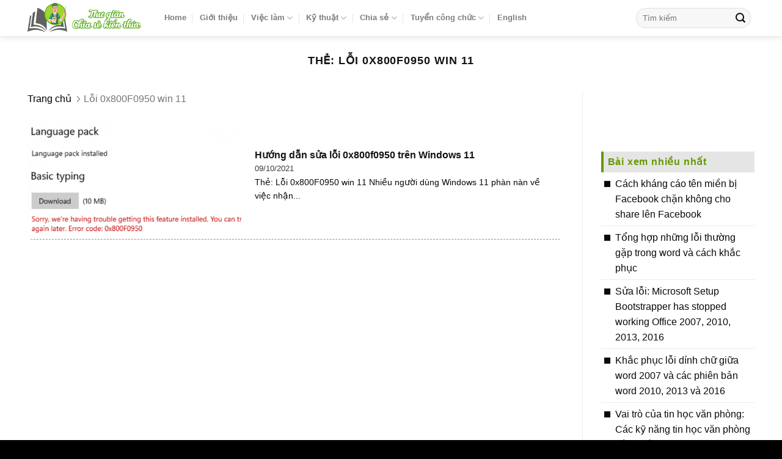

--- FILE ---
content_type: text/html; charset=UTF-8
request_url: https://ngolongnd.net/tag/loi-0x800f0950-win-11
body_size: 19075
content:
<!DOCTYPE html>
<!--[if IE 9 ]><html lang="en-US" prefix="og: https://ogp.me/ns#" class="ie9 loading-site no-js bg-fill"> <![endif]-->
<!--[if IE 8 ]><html lang="en-US" prefix="og: https://ogp.me/ns#" class="ie8 loading-site no-js bg-fill"> <![endif]-->
<!--[if (gte IE 9)|!(IE)]><!--><html lang="en-US" prefix="og: https://ogp.me/ns#" class="loading-site no-js bg-fill"> <!--<![endif]--><head><script data-no-optimize="1">var litespeed_docref=sessionStorage.getItem("litespeed_docref");litespeed_docref&&(Object.defineProperty(document,"referrer",{get:function(){return litespeed_docref}}),sessionStorage.removeItem("litespeed_docref"));</script> <meta charset="UTF-8" /><meta name="viewport" content="width=device-width, initial-scale=1.0"/><link rel="profile" href="http://gmpg.org/xfn/11" /><link rel="pingback" href="https://ngolongnd.net/xmlrpc.php" /> <script type="litespeed/javascript">(function(html){html.className=html.className.replace(/\bno-js\b/,'js')})(document.documentElement)</script> <meta name="viewport" content="width=device-width, initial-scale=1, maximum-scale=1" /><title>Lưu trữ Lỗi 0x800F0950 win 11 - Ngolongnd.net</title><meta name="robots" content="index, follow, max-snippet:-1, max-video-preview:-1, max-image-preview:large"/><link rel="canonical" href="https://ngolongnd.net/tag/loi-0x800f0950-win-11" /><meta property="og:locale" content="en_US" /><meta property="og:type" content="article" /><meta property="og:title" content="Lưu trữ Lỗi 0x800F0950 win 11 - Ngolongnd.net" /><meta property="og:url" content="https://ngolongnd.net/tag/loi-0x800f0950-win-11" /><meta property="og:image" content="https://ngolongnd.net/wp-content/uploads/2019/06/ngolongnd_Cover-ngolongnd.jpg" /><meta property="og:image:secure_url" content="https://ngolongnd.net/wp-content/uploads/2019/06/ngolongnd_Cover-ngolongnd.jpg" /><meta property="og:image:width" content="1200" /><meta property="og:image:height" content="624" /><meta property="og:image:type" content="image/jpeg" /><meta name="twitter:card" content="summary_large_image" /><meta name="twitter:title" content="Lưu trữ Lỗi 0x800F0950 win 11 - Ngolongnd.net" /><meta name="twitter:image" content="https://ngolongnd.net/wp-content/uploads/2019/06/ngolongnd_Cover-ngolongnd.jpg" /><meta name="twitter:label1" content="Posts" /><meta name="twitter:data1" content="1" /> <script type="application/ld+json" class="rank-math-schema">{"@context":"https://schema.org","@graph":[{"@type":"Person","@id":"https://ngolongnd.net/#person","name":"Ngolongnd.net","image":{"@type":"ImageObject","@id":"https://ngolongnd.net/#logo","url":"https://ngolongnd.net/wp-content/uploads/2020/02/ngolongnd_logongolongndmin.png","contentUrl":"https://ngolongnd.net/wp-content/uploads/2020/02/ngolongnd_logongolongndmin.png","inLanguage":"en-US","width":"285","height":"90"}},{"@type":"WebSite","@id":"https://ngolongnd.net/#website","url":"https://ngolongnd.net","publisher":{"@id":"https://ngolongnd.net/#person"},"inLanguage":"en-US"},{"@type":"BreadcrumbList","@id":"https://ngolongnd.net/tag/loi-0x800f0950-win-11#breadcrumb","itemListElement":[{"@type":"ListItem","position":"1","item":{"@id":"https://ngolongnd.net","name":"Trang ch\u1ee7"}},{"@type":"ListItem","position":"2","item":{"@id":"https://ngolongnd.net/tag/loi-0x800f0950-win-11","name":"L\u1ed7i 0x800F0950 win 11"}}]},{"@type":"CollectionPage","@id":"https://ngolongnd.net/tag/loi-0x800f0950-win-11#webpage","url":"https://ngolongnd.net/tag/loi-0x800f0950-win-11","name":"L\u01b0u tr\u1eef L\u1ed7i 0x800F0950 win 11 - Ngolongnd.net","isPartOf":{"@id":"https://ngolongnd.net/#website"},"inLanguage":"en-US","breadcrumb":{"@id":"https://ngolongnd.net/tag/loi-0x800f0950-win-11#breadcrumb"}}]}</script> <link rel='dns-prefetch' href='//www.googletagmanager.com' /><link rel='dns-prefetch' href='//cdn.jsdelivr.net' /><link rel='dns-prefetch' href='//fonts.googleapis.com' /><link rel='dns-prefetch' href='//pagead2.googlesyndication.com' /><link href='https://fonts.gstatic.com' crossorigin rel='preconnect' /><link rel='prefetch' href='https://ngolongnd.net/wp-content/themes/flatsome/assets/js/chunk.countup.js?ver=3.16.2' /><link rel='prefetch' href='https://ngolongnd.net/wp-content/themes/flatsome/assets/js/chunk.sticky-sidebar.js?ver=3.16.2' /><link rel='prefetch' href='https://ngolongnd.net/wp-content/themes/flatsome/assets/js/chunk.tooltips.js?ver=3.16.2' /><link rel='prefetch' href='https://ngolongnd.net/wp-content/themes/flatsome/assets/js/chunk.vendors-popups.js?ver=3.16.2' /><link rel='prefetch' href='https://ngolongnd.net/wp-content/themes/flatsome/assets/js/chunk.vendors-slider.js?ver=3.16.2' /><link rel="alternate" type="application/rss+xml" title="Ngolongnd.net &raquo; Feed" href="https://ngolongnd.net/feed" /><link rel="alternate" type="application/rss+xml" title="Ngolongnd.net &raquo; Comments Feed" href="https://ngolongnd.net/comments/feed" /><link rel="alternate" type="application/rss+xml" title="Ngolongnd.net &raquo; Lỗi 0x800F0950 win 11 Tag Feed" href="https://ngolongnd.net/tag/loi-0x800f0950-win-11/feed" /><style id='wp-img-auto-sizes-contain-inline-css' type='text/css'>img:is([sizes=auto i],[sizes^="auto," i]){contain-intrinsic-size:3000px 1500px}
/*# sourceURL=wp-img-auto-sizes-contain-inline-css */</style><link data-optimized="2" rel="stylesheet" href="https://ngolongnd.net/wp-content/litespeed/css/2ab1c89a15af848b07b348d647db9a57.css?ver=3aea5" /><style id='wp-block-library-inline-css' type='text/css'>:root{--wp-block-synced-color:#7a00df;--wp-block-synced-color--rgb:122,0,223;--wp-bound-block-color:var(--wp-block-synced-color);--wp-editor-canvas-background:#ddd;--wp-admin-theme-color:#007cba;--wp-admin-theme-color--rgb:0,124,186;--wp-admin-theme-color-darker-10:#006ba1;--wp-admin-theme-color-darker-10--rgb:0,107,160.5;--wp-admin-theme-color-darker-20:#005a87;--wp-admin-theme-color-darker-20--rgb:0,90,135;--wp-admin-border-width-focus:2px}@media (min-resolution:192dpi){:root{--wp-admin-border-width-focus:1.5px}}.wp-element-button{cursor:pointer}:root .has-very-light-gray-background-color{background-color:#eee}:root .has-very-dark-gray-background-color{background-color:#313131}:root .has-very-light-gray-color{color:#eee}:root .has-very-dark-gray-color{color:#313131}:root .has-vivid-green-cyan-to-vivid-cyan-blue-gradient-background{background:linear-gradient(135deg,#00d084,#0693e3)}:root .has-purple-crush-gradient-background{background:linear-gradient(135deg,#34e2e4,#4721fb 50%,#ab1dfe)}:root .has-hazy-dawn-gradient-background{background:linear-gradient(135deg,#faaca8,#dad0ec)}:root .has-subdued-olive-gradient-background{background:linear-gradient(135deg,#fafae1,#67a671)}:root .has-atomic-cream-gradient-background{background:linear-gradient(135deg,#fdd79a,#004a59)}:root .has-nightshade-gradient-background{background:linear-gradient(135deg,#330968,#31cdcf)}:root .has-midnight-gradient-background{background:linear-gradient(135deg,#020381,#2874fc)}:root{--wp--preset--font-size--normal:16px;--wp--preset--font-size--huge:42px}.has-regular-font-size{font-size:1em}.has-larger-font-size{font-size:2.625em}.has-normal-font-size{font-size:var(--wp--preset--font-size--normal)}.has-huge-font-size{font-size:var(--wp--preset--font-size--huge)}.has-text-align-center{text-align:center}.has-text-align-left{text-align:left}.has-text-align-right{text-align:right}.has-fit-text{white-space:nowrap!important}#end-resizable-editor-section{display:none}.aligncenter{clear:both}.items-justified-left{justify-content:flex-start}.items-justified-center{justify-content:center}.items-justified-right{justify-content:flex-end}.items-justified-space-between{justify-content:space-between}.screen-reader-text{border:0;clip-path:inset(50%);height:1px;margin:-1px;overflow:hidden;padding:0;position:absolute;width:1px;word-wrap:normal!important}.screen-reader-text:focus{background-color:#ddd;clip-path:none;color:#444;display:block;font-size:1em;height:auto;left:5px;line-height:normal;padding:15px 23px 14px;text-decoration:none;top:5px;width:auto;z-index:100000}html :where(.has-border-color){border-style:solid}html :where([style*=border-top-color]){border-top-style:solid}html :where([style*=border-right-color]){border-right-style:solid}html :where([style*=border-bottom-color]){border-bottom-style:solid}html :where([style*=border-left-color]){border-left-style:solid}html :where([style*=border-width]){border-style:solid}html :where([style*=border-top-width]){border-top-style:solid}html :where([style*=border-right-width]){border-right-style:solid}html :where([style*=border-bottom-width]){border-bottom-style:solid}html :where([style*=border-left-width]){border-left-style:solid}html :where(img[class*=wp-image-]){height:auto;max-width:100%}:where(figure){margin:0 0 1em}html :where(.is-position-sticky){--wp-admin--admin-bar--position-offset:var(--wp-admin--admin-bar--height,0px)}@media screen and (max-width:600px){html :where(.is-position-sticky){--wp-admin--admin-bar--position-offset:0px}}

/*# sourceURL=wp-block-library-inline-css */</style><style id='global-styles-inline-css' type='text/css'>:root{--wp--preset--aspect-ratio--square: 1;--wp--preset--aspect-ratio--4-3: 4/3;--wp--preset--aspect-ratio--3-4: 3/4;--wp--preset--aspect-ratio--3-2: 3/2;--wp--preset--aspect-ratio--2-3: 2/3;--wp--preset--aspect-ratio--16-9: 16/9;--wp--preset--aspect-ratio--9-16: 9/16;--wp--preset--color--black: #000000;--wp--preset--color--cyan-bluish-gray: #abb8c3;--wp--preset--color--white: #ffffff;--wp--preset--color--pale-pink: #f78da7;--wp--preset--color--vivid-red: #cf2e2e;--wp--preset--color--luminous-vivid-orange: #ff6900;--wp--preset--color--luminous-vivid-amber: #fcb900;--wp--preset--color--light-green-cyan: #7bdcb5;--wp--preset--color--vivid-green-cyan: #00d084;--wp--preset--color--pale-cyan-blue: #8ed1fc;--wp--preset--color--vivid-cyan-blue: #0693e3;--wp--preset--color--vivid-purple: #9b51e0;--wp--preset--gradient--vivid-cyan-blue-to-vivid-purple: linear-gradient(135deg,rgb(6,147,227) 0%,rgb(155,81,224) 100%);--wp--preset--gradient--light-green-cyan-to-vivid-green-cyan: linear-gradient(135deg,rgb(122,220,180) 0%,rgb(0,208,130) 100%);--wp--preset--gradient--luminous-vivid-amber-to-luminous-vivid-orange: linear-gradient(135deg,rgb(252,185,0) 0%,rgb(255,105,0) 100%);--wp--preset--gradient--luminous-vivid-orange-to-vivid-red: linear-gradient(135deg,rgb(255,105,0) 0%,rgb(207,46,46) 100%);--wp--preset--gradient--very-light-gray-to-cyan-bluish-gray: linear-gradient(135deg,rgb(238,238,238) 0%,rgb(169,184,195) 100%);--wp--preset--gradient--cool-to-warm-spectrum: linear-gradient(135deg,rgb(74,234,220) 0%,rgb(151,120,209) 20%,rgb(207,42,186) 40%,rgb(238,44,130) 60%,rgb(251,105,98) 80%,rgb(254,248,76) 100%);--wp--preset--gradient--blush-light-purple: linear-gradient(135deg,rgb(255,206,236) 0%,rgb(152,150,240) 100%);--wp--preset--gradient--blush-bordeaux: linear-gradient(135deg,rgb(254,205,165) 0%,rgb(254,45,45) 50%,rgb(107,0,62) 100%);--wp--preset--gradient--luminous-dusk: linear-gradient(135deg,rgb(255,203,112) 0%,rgb(199,81,192) 50%,rgb(65,88,208) 100%);--wp--preset--gradient--pale-ocean: linear-gradient(135deg,rgb(255,245,203) 0%,rgb(182,227,212) 50%,rgb(51,167,181) 100%);--wp--preset--gradient--electric-grass: linear-gradient(135deg,rgb(202,248,128) 0%,rgb(113,206,126) 100%);--wp--preset--gradient--midnight: linear-gradient(135deg,rgb(2,3,129) 0%,rgb(40,116,252) 100%);--wp--preset--font-size--small: 13px;--wp--preset--font-size--medium: 20px;--wp--preset--font-size--large: 36px;--wp--preset--font-size--x-large: 42px;--wp--preset--spacing--20: 0.44rem;--wp--preset--spacing--30: 0.67rem;--wp--preset--spacing--40: 1rem;--wp--preset--spacing--50: 1.5rem;--wp--preset--spacing--60: 2.25rem;--wp--preset--spacing--70: 3.38rem;--wp--preset--spacing--80: 5.06rem;--wp--preset--shadow--natural: 6px 6px 9px rgba(0, 0, 0, 0.2);--wp--preset--shadow--deep: 12px 12px 50px rgba(0, 0, 0, 0.4);--wp--preset--shadow--sharp: 6px 6px 0px rgba(0, 0, 0, 0.2);--wp--preset--shadow--outlined: 6px 6px 0px -3px rgb(255, 255, 255), 6px 6px rgb(0, 0, 0);--wp--preset--shadow--crisp: 6px 6px 0px rgb(0, 0, 0);}:where(.is-layout-flex){gap: 0.5em;}:where(.is-layout-grid){gap: 0.5em;}body .is-layout-flex{display: flex;}.is-layout-flex{flex-wrap: wrap;align-items: center;}.is-layout-flex > :is(*, div){margin: 0;}body .is-layout-grid{display: grid;}.is-layout-grid > :is(*, div){margin: 0;}:where(.wp-block-columns.is-layout-flex){gap: 2em;}:where(.wp-block-columns.is-layout-grid){gap: 2em;}:where(.wp-block-post-template.is-layout-flex){gap: 1.25em;}:where(.wp-block-post-template.is-layout-grid){gap: 1.25em;}.has-black-color{color: var(--wp--preset--color--black) !important;}.has-cyan-bluish-gray-color{color: var(--wp--preset--color--cyan-bluish-gray) !important;}.has-white-color{color: var(--wp--preset--color--white) !important;}.has-pale-pink-color{color: var(--wp--preset--color--pale-pink) !important;}.has-vivid-red-color{color: var(--wp--preset--color--vivid-red) !important;}.has-luminous-vivid-orange-color{color: var(--wp--preset--color--luminous-vivid-orange) !important;}.has-luminous-vivid-amber-color{color: var(--wp--preset--color--luminous-vivid-amber) !important;}.has-light-green-cyan-color{color: var(--wp--preset--color--light-green-cyan) !important;}.has-vivid-green-cyan-color{color: var(--wp--preset--color--vivid-green-cyan) !important;}.has-pale-cyan-blue-color{color: var(--wp--preset--color--pale-cyan-blue) !important;}.has-vivid-cyan-blue-color{color: var(--wp--preset--color--vivid-cyan-blue) !important;}.has-vivid-purple-color{color: var(--wp--preset--color--vivid-purple) !important;}.has-black-background-color{background-color: var(--wp--preset--color--black) !important;}.has-cyan-bluish-gray-background-color{background-color: var(--wp--preset--color--cyan-bluish-gray) !important;}.has-white-background-color{background-color: var(--wp--preset--color--white) !important;}.has-pale-pink-background-color{background-color: var(--wp--preset--color--pale-pink) !important;}.has-vivid-red-background-color{background-color: var(--wp--preset--color--vivid-red) !important;}.has-luminous-vivid-orange-background-color{background-color: var(--wp--preset--color--luminous-vivid-orange) !important;}.has-luminous-vivid-amber-background-color{background-color: var(--wp--preset--color--luminous-vivid-amber) !important;}.has-light-green-cyan-background-color{background-color: var(--wp--preset--color--light-green-cyan) !important;}.has-vivid-green-cyan-background-color{background-color: var(--wp--preset--color--vivid-green-cyan) !important;}.has-pale-cyan-blue-background-color{background-color: var(--wp--preset--color--pale-cyan-blue) !important;}.has-vivid-cyan-blue-background-color{background-color: var(--wp--preset--color--vivid-cyan-blue) !important;}.has-vivid-purple-background-color{background-color: var(--wp--preset--color--vivid-purple) !important;}.has-black-border-color{border-color: var(--wp--preset--color--black) !important;}.has-cyan-bluish-gray-border-color{border-color: var(--wp--preset--color--cyan-bluish-gray) !important;}.has-white-border-color{border-color: var(--wp--preset--color--white) !important;}.has-pale-pink-border-color{border-color: var(--wp--preset--color--pale-pink) !important;}.has-vivid-red-border-color{border-color: var(--wp--preset--color--vivid-red) !important;}.has-luminous-vivid-orange-border-color{border-color: var(--wp--preset--color--luminous-vivid-orange) !important;}.has-luminous-vivid-amber-border-color{border-color: var(--wp--preset--color--luminous-vivid-amber) !important;}.has-light-green-cyan-border-color{border-color: var(--wp--preset--color--light-green-cyan) !important;}.has-vivid-green-cyan-border-color{border-color: var(--wp--preset--color--vivid-green-cyan) !important;}.has-pale-cyan-blue-border-color{border-color: var(--wp--preset--color--pale-cyan-blue) !important;}.has-vivid-cyan-blue-border-color{border-color: var(--wp--preset--color--vivid-cyan-blue) !important;}.has-vivid-purple-border-color{border-color: var(--wp--preset--color--vivid-purple) !important;}.has-vivid-cyan-blue-to-vivid-purple-gradient-background{background: var(--wp--preset--gradient--vivid-cyan-blue-to-vivid-purple) !important;}.has-light-green-cyan-to-vivid-green-cyan-gradient-background{background: var(--wp--preset--gradient--light-green-cyan-to-vivid-green-cyan) !important;}.has-luminous-vivid-amber-to-luminous-vivid-orange-gradient-background{background: var(--wp--preset--gradient--luminous-vivid-amber-to-luminous-vivid-orange) !important;}.has-luminous-vivid-orange-to-vivid-red-gradient-background{background: var(--wp--preset--gradient--luminous-vivid-orange-to-vivid-red) !important;}.has-very-light-gray-to-cyan-bluish-gray-gradient-background{background: var(--wp--preset--gradient--very-light-gray-to-cyan-bluish-gray) !important;}.has-cool-to-warm-spectrum-gradient-background{background: var(--wp--preset--gradient--cool-to-warm-spectrum) !important;}.has-blush-light-purple-gradient-background{background: var(--wp--preset--gradient--blush-light-purple) !important;}.has-blush-bordeaux-gradient-background{background: var(--wp--preset--gradient--blush-bordeaux) !important;}.has-luminous-dusk-gradient-background{background: var(--wp--preset--gradient--luminous-dusk) !important;}.has-pale-ocean-gradient-background{background: var(--wp--preset--gradient--pale-ocean) !important;}.has-electric-grass-gradient-background{background: var(--wp--preset--gradient--electric-grass) !important;}.has-midnight-gradient-background{background: var(--wp--preset--gradient--midnight) !important;}.has-small-font-size{font-size: var(--wp--preset--font-size--small) !important;}.has-medium-font-size{font-size: var(--wp--preset--font-size--medium) !important;}.has-large-font-size{font-size: var(--wp--preset--font-size--large) !important;}.has-x-large-font-size{font-size: var(--wp--preset--font-size--x-large) !important;}
/*# sourceURL=global-styles-inline-css */</style><style id='classic-theme-styles-inline-css' type='text/css'>/*! This file is auto-generated */
.wp-block-button__link{color:#fff;background-color:#32373c;border-radius:9999px;box-shadow:none;text-decoration:none;padding:calc(.667em + 2px) calc(1.333em + 2px);font-size:1.125em}.wp-block-file__button{background:#32373c;color:#fff;text-decoration:none}
/*# sourceURL=/wp-includes/css/classic-themes.min.css */</style><style id='ez-toc-inline-css' type='text/css'>div#ez-toc-container .ez-toc-title {font-size: 120%;}div#ez-toc-container .ez-toc-title {font-weight: 500;}div#ez-toc-container ul li , div#ez-toc-container ul li a {font-size: 95%;}div#ez-toc-container ul li , div#ez-toc-container ul li a {font-weight: 500;}div#ez-toc-container nav ul ul li {font-size: 90%;}div#ez-toc-container {width: 100%;}.ez-toc-box-title {font-weight: bold; margin-bottom: 10px; text-align: center; text-transform: uppercase; letter-spacing: 1px; color: #666; padding-bottom: 5px;position:absolute;top:-4%;left:5%;background-color: inherit;transition: top 0.3s ease;}.ez-toc-box-title.toc-closed {top:-25%;}
/*# sourceURL=ez-toc-inline-css */</style><style id='flatsome-main-inline-css' type='text/css'>@font-face {
				font-family: "fl-icons";
				font-display: block;
				src: url(https://ngolongnd.net/wp-content/themes/flatsome/assets/css/icons/fl-icons.eot?v=3.16.2);
				src:
					url(https://ngolongnd.net/wp-content/themes/flatsome/assets/css/icons/fl-icons.eot#iefix?v=3.16.2) format("embedded-opentype"),
					url(https://ngolongnd.net/wp-content/themes/flatsome/assets/css/icons/fl-icons.woff2?v=3.16.2) format("woff2"),
					url(https://ngolongnd.net/wp-content/themes/flatsome/assets/css/icons/fl-icons.ttf?v=3.16.2) format("truetype"),
					url(https://ngolongnd.net/wp-content/themes/flatsome/assets/css/icons/fl-icons.woff?v=3.16.2) format("woff"),
					url(https://ngolongnd.net/wp-content/themes/flatsome/assets/css/icons/fl-icons.svg?v=3.16.2#fl-icons) format("svg");
			}
/*# sourceURL=flatsome-main-inline-css */</style> <script type="litespeed/javascript" data-src="https://ngolongnd.net/wp-includes/js/jquery/jquery.min.js" id="jquery-core-js"></script> 
 <script type="litespeed/javascript" data-src="https://www.googletagmanager.com/gtag/js?id=GT-5MG3HQ2M" id="google_gtagjs-js"></script> <script id="google_gtagjs-js-after" type="litespeed/javascript">window.dataLayer=window.dataLayer||[];function gtag(){dataLayer.push(arguments)}
gtag("set","linker",{"domains":["ngolongnd.net"]});gtag("js",new Date());gtag("set","developer_id.dZTNiMT",!0);gtag("config","GT-5MG3HQ2M");window._googlesitekit=window._googlesitekit||{};window._googlesitekit.throttledEvents=[];window._googlesitekit.gtagEvent=(name,data)=>{var key=JSON.stringify({name,data});if(!!window._googlesitekit.throttledEvents[key]){return}window._googlesitekit.throttledEvents[key]=!0;setTimeout(()=>{delete window._googlesitekit.throttledEvents[key]},5);gtag("event",name,{...data,event_source:"site-kit"})}</script> <link rel="https://api.w.org/" href="https://ngolongnd.net/wp-json/" /><link rel="alternate" title="JSON" type="application/json" href="https://ngolongnd.net/wp-json/wp/v2/tags/11306" /><link rel="EditURI" type="application/rsd+xml" title="RSD" href="https://ngolongnd.net/xmlrpc.php?rsd" /><meta name="generator" content="WordPress 6.9" /><meta name="generator" content="Site Kit by Google 1.171.0" /><link rel="stylesheet" href="https://stackpath.bootstrapcdn.com/font-awesome/4.7.0/css/font-awesome.min.css" integrity="sha384-wvfXpqpZZVQGK6TAh5PVlGOfQNHSoD2xbE+QkPxCAFlNEevoEH3Sl0sibVcOQVnN" crossorigin="anonymous"><meta name="google-adsense-platform-account" content="ca-host-pub-2644536267352236"><meta name="google-adsense-platform-domain" content="sitekit.withgoogle.com"> <script type="litespeed/javascript" data-src="https://pagead2.googlesyndication.com/pagead/js/adsbygoogle.js?client=ca-pub-2585509486854194&amp;host=ca-host-pub-2644536267352236" crossorigin="anonymous"></script> <link rel="icon" href="https://ngolongnd.net/wp-content/uploads/2020/02/ngolongnd_cropped-favicon-ngolongnd-32x32.png" sizes="32x32" /><link rel="icon" href="https://ngolongnd.net/wp-content/uploads/2020/02/ngolongnd_cropped-favicon-ngolongnd-192x192.png" sizes="192x192" /><link rel="apple-touch-icon" href="https://ngolongnd.net/wp-content/uploads/2020/02/ngolongnd_cropped-favicon-ngolongnd-180x180.png" /><meta name="msapplication-TileImage" content="https://ngolongnd.net/wp-content/uploads/2020/02/ngolongnd_cropped-favicon-ngolongnd-270x270.png" /><style id="custom-css" type="text/css">:root {--primary-color: #000000;}.container-width, .full-width .ubermenu-nav, .container, .row{max-width: 1220px}.row.row-collapse{max-width: 1190px}.row.row-small{max-width: 1212.5px}.row.row-large{max-width: 1250px}.header-main{height: 59px}#logo img{max-height: 59px}#logo{width:194px;}.header-bottom{min-height: 44px}.header-top{min-height: 22px}.transparent .header-main{height: 30px}.transparent #logo img{max-height: 30px}.has-transparent + .page-title:first-of-type,.has-transparent + #main > .page-title,.has-transparent + #main > div > .page-title,.has-transparent + #main .page-header-wrapper:first-of-type .page-title{padding-top: 80px;}.header.show-on-scroll,.stuck .header-main{height:59px!important}.stuck #logo img{max-height: 59px!important}.search-form{ width: 99%;}.header-bg-color {background-color: rgba(255,255,255,0.9)}.header-bottom {background-color: #669900}.header-main .nav > li > a{line-height: 19px }.stuck .header-main .nav > li > a{line-height: 50px }.header-bottom-nav > li > a{line-height: 19px }@media (max-width: 549px) {.header-main{height: 70px}#logo img{max-height: 70px}}.main-menu-overlay{background-color: #669900}.nav-dropdown{border-radius:15px}.nav-dropdown{font-size:100%}.header-top{background-color:rgba(109,109,109,0.42)!important;}/* Color */.accordion-title.active, .has-icon-bg .icon .icon-inner,.logo a, .primary.is-underline, .primary.is-link, .badge-outline .badge-inner, .nav-outline > li.active> a,.nav-outline >li.active > a, .cart-icon strong,[data-color='primary'], .is-outline.primary{color: #000000;}/* Color !important */[data-text-color="primary"]{color: #000000!important;}/* Background Color */[data-text-bg="primary"]{background-color: #000000;}/* Background */.scroll-to-bullets a,.featured-title, .label-new.menu-item > a:after, .nav-pagination > li > .current,.nav-pagination > li > span:hover,.nav-pagination > li > a:hover,.has-hover:hover .badge-outline .badge-inner,button[type="submit"], .button.wc-forward:not(.checkout):not(.checkout-button), .button.submit-button, .button.primary:not(.is-outline),.featured-table .title,.is-outline:hover, .has-icon:hover .icon-label,.nav-dropdown-bold .nav-column li > a:hover, .nav-dropdown.nav-dropdown-bold > li > a:hover, .nav-dropdown-bold.dark .nav-column li > a:hover, .nav-dropdown.nav-dropdown-bold.dark > li > a:hover, .header-vertical-menu__opener ,.is-outline:hover, .tagcloud a:hover,.grid-tools a, input[type='submit']:not(.is-form), .box-badge:hover .box-text, input.button.alt,.nav-box > li > a:hover,.nav-box > li.active > a,.nav-pills > li.active > a ,.current-dropdown .cart-icon strong, .cart-icon:hover strong, .nav-line-bottom > li > a:before, .nav-line-grow > li > a:before, .nav-line > li > a:before,.banner, .header-top, .slider-nav-circle .flickity-prev-next-button:hover svg, .slider-nav-circle .flickity-prev-next-button:hover .arrow, .primary.is-outline:hover, .button.primary:not(.is-outline), input[type='submit'].primary, input[type='submit'].primary, input[type='reset'].button, input[type='button'].primary, .badge-inner{background-color: #000000;}/* Border */.nav-vertical.nav-tabs > li.active > a,.scroll-to-bullets a.active,.nav-pagination > li > .current,.nav-pagination > li > span:hover,.nav-pagination > li > a:hover,.has-hover:hover .badge-outline .badge-inner,.accordion-title.active,.featured-table,.is-outline:hover, .tagcloud a:hover,blockquote, .has-border, .cart-icon strong:after,.cart-icon strong,.blockUI:before, .processing:before,.loading-spin, .slider-nav-circle .flickity-prev-next-button:hover svg, .slider-nav-circle .flickity-prev-next-button:hover .arrow, .primary.is-outline:hover{border-color: #000000}.nav-tabs > li.active > a{border-top-color: #000000}.widget_shopping_cart_content .blockUI.blockOverlay:before { border-left-color: #000000 }.woocommerce-checkout-review-order .blockUI.blockOverlay:before { border-left-color: #000000 }/* Fill */.slider .flickity-prev-next-button:hover svg,.slider .flickity-prev-next-button:hover .arrow{fill: #000000;}/* Focus */.primary:focus-visible, .submit-button:focus-visible, button[type="submit"]:focus-visible { outline-color: #000000!important; }/* Background Color */[data-icon-label]:after, .secondary.is-underline:hover,.secondary.is-outline:hover,.icon-label,.button.secondary:not(.is-outline),.button.alt:not(.is-outline), .badge-inner.on-sale, .button.checkout, .single_add_to_cart_button, .current .breadcrumb-step{ background-color:#dd3333; }[data-text-bg="secondary"]{background-color: #dd3333;}/* Color */.secondary.is-underline,.secondary.is-link, .secondary.is-outline,.stars a.active, .star-rating:before, .woocommerce-page .star-rating:before,.star-rating span:before, .color-secondary{color: #dd3333}/* Color !important */[data-text-color="secondary"]{color: #dd3333!important;}/* Border */.secondary.is-outline:hover{border-color:#dd3333}/* Focus */.secondary:focus-visible, .alt:focus-visible { outline-color: #dd3333!important; }.success.is-underline:hover,.success.is-outline:hover,.success{background-color: #669900}.success-color, .success.is-link, .success.is-outline{color: #669900;}.success-border{border-color: #669900!important;}/* Color !important */[data-text-color="success"]{color: #669900!important;}/* Background Color */[data-text-bg="success"]{background-color: #669900;}body{color: #0A0A0A}h1,h2,h3,h4,h5,h6,.heading-font{color: #141414;}body{font-size: 99%;}@media screen and (max-width: 549px){body{font-size: 100%;}}body{font-family: Montserrat, sans-serif;}body {font-weight: 400;font-style: normal;}.nav > li > a {font-family: Montserrat, sans-serif;}.mobile-sidebar-levels-2 .nav > li > ul > li > a {font-family: Montserrat, sans-serif;}.nav > li > a,.mobile-sidebar-levels-2 .nav > li > ul > li > a {font-weight: 700;font-style: normal;}h1,h2,h3,h4,h5,h6,.heading-font, .off-canvas-center .nav-sidebar.nav-vertical > li > a{font-family: Merriweather, sans-serif;}h1,h2,h3,h4,h5,h6,.heading-font,.banner h1,.banner h2 {font-weight: 700;font-style: normal;}.alt-font{font-family: Montserrat, sans-serif;}.alt-font {font-weight: 400!important;font-style: normal!important;}.breadcrumbs{text-transform: none;}button,.button{text-transform: none;}.nav > li > a, .links > li > a{text-transform: none;}.section-title span{text-transform: none;}h3.widget-title,span.widget-title{text-transform: none;}.header:not(.transparent) .header-bottom-nav.nav > li > a{color: #ffffff;}a{color: #1e73be;}a:hover{color: #dd3333;}.tagcloud a:hover{border-color: #dd3333;background-color: #dd3333;}.widget a{color: #0a0a0a;}.widget a:hover{color: #3a5a9b;}.widget .tagcloud a:hover{border-color: #3a5a9b; background-color: #3a5a9b;}.footer-1{background-color: #ffffff}.footer-2{background-color: #000000}.absolute-footer, html{background-color: #000000}.nav-vertical-fly-out > li + li {border-top-width: 1px; border-top-style: solid;}/* Custom CSS */article pre{ background:#f5f5f5;border:1px #eee solid;border-top:20px #eee solid;font-family:Consolas, courier; font-size:0.9em;white-space:pre;overflow-x:auto;}b, strong {font-weight: bold !important;}/* Custom CSS Tablet */@media (max-width: 849px){.tags {margin-top: 10px}.tags a{display: inline-block;padding: 5px 10px;margin-right: 12px;margin-bottom: 10px;font-size: 0.9emcolor: #696969;border-radius: 16px;border: 1px solid #cccccc;}iframe { height: auto!importantmin-height: 350px;}}.label-new.menu-item > a:after{content:"New";}.label-hot.menu-item > a:after{content:"Hot";}.label-sale.menu-item > a:after{content:"Sale";}.label-popular.menu-item > a:after{content:"Popular";}</style><style type="text/css" id="wp-custom-css">.admin-messenger {
	width: 500px;
	position: fixed;
	margin: 0 auto;
	padding: 30px;
	top: 50%;
	left: 50%;
	transform: translate(-50%, -50%);
	border: 1px solid #eee;
	border-radius: 5px;
	background-color: #fff;
	z-index: 999;
}

.overlay {
	width: 100%;
	height: 100%;
	position: fixed;
	background-color: #14141450;
	z-index: 998;
}

@media screen and (max-width: 425px) {
	.blog-archive .post-item .box-vertical {
		display: flex;
    flex-direction: column;
	}
	
	.blog-archive .post-item .box-vertical .box-image {
		width: 100% !important;
	}
	
	.blog-archive .post-title {
		font-size: 20px;
	}
	
	.blog-archive .from_the_blog_excerpt  {
		font-size: 17px;
	}
	.post-title {
		font-size: 0.9rem;
	}
}</style> <script type="litespeed/javascript" data-src="https://pagead2.googlesyndication.com/pagead/js/adsbygoogle.js?client=ca-pub-2585509486854194"
     crossorigin="anonymous"></script> <meta name="google-site-verification" content="KKmgx8ArbsxEWaAuK_GNsqwYcHDn42yVAc5rdaq2y_Q" /></head><body class="archive tag tag-loi-0x800f0950-win-11 tag-11306 wp-theme-flatsome wp-child-theme-ngolongnd full-width header-shadow bg-fill nav-dropdown-has-arrow nav-dropdown-has-shadow nav-dropdown-has-border parallax-mobile"><a class="skip-link screen-reader-text" href="#main">Skip to content</a><div id="wrapper"><header id="header" class="header has-sticky sticky-fade sticky-hide-on-scroll"><div class="header-wrapper"><div id="masthead" class="header-main "><div class="header-inner flex-row container logo-left medium-logo-center" role="navigation"><div id="logo" class="flex-col logo"><a href="https://ngolongnd.net/" title="Ngolongnd.net - Blog chia sẻ kiến thức" rel="home">
<img data-lazyloaded="1" src="[data-uri]" width="285" height="90" data-src="https://ngolongnd.net/wp-content/uploads/2020/02/ngolongnd_logongolongndmin.png" class="header_logo header-logo" alt="Ngolongnd.net"/><img data-lazyloaded="1" src="[data-uri]" width="285" height="90" data-src="https://ngolongnd.net/wp-content/uploads/2020/02/ngolongnd_logongolongndmin.png" class="header-logo-dark" alt="Ngolongnd.net"/></a></div><div class="flex-col show-for-medium flex-left"><ul class="mobile-nav nav nav-left "><li class="nav-icon has-icon"><div class="header-button">		<a href="#" data-open="#main-menu" data-pos="left" data-bg="main-menu-overlay" data-color="" class="icon button round is-outline is-small" aria-label="Menu" aria-controls="main-menu" aria-expanded="false"><i class="icon-menu" ></i>
</a></div></li></ul></div><div class="flex-col hide-for-medium flex-left
flex-grow"><ul class="header-nav header-nav-main nav nav-left  nav-divided nav-spacing-large" ><li id="menu-item-19895" class="menu-item menu-item-type-custom menu-item-object-custom menu-item-home menu-item-19895 menu-item-design-default"><a href="https://ngolongnd.net/" class="nav-top-link">Home</a></li><li id="menu-item-37466" class="menu-item menu-item-type-post_type menu-item-object-page menu-item-37466 menu-item-design-default"><a href="https://ngolongnd.net/about-me" class="nav-top-link">Giới thiệu</a></li><li id="menu-item-9850" class="menu-item menu-item-type-taxonomy menu-item-object-category menu-item-has-children menu-item-9850 menu-item-design-default has-dropdown"><a href="https://ngolongnd.net/viec-lam" class="nav-top-link" aria-expanded="false" aria-haspopup="menu">Việc làm<i class="icon-angle-down" ></i></a><ul class="sub-menu nav-dropdown nav-dropdown-simple"><li id="menu-item-29438" class="menu-item menu-item-type-taxonomy menu-item-object-category menu-item-29438"><a href="https://ngolongnd.net/tuyen-cong-chuc/tin-tuyen-dung-cong-chuc-moi">Tin tuyển dụng công chức mới</a></li><li id="menu-item-10013" class="menu-item menu-item-type-taxonomy menu-item-object-category menu-item-10013"><a href="https://ngolongnd.net/viec-lam/part-time">Part-time</a></li></ul></li><li id="menu-item-62959" class="menu-item menu-item-type-custom menu-item-object-custom menu-item-has-children menu-item-62959 menu-item-design-default has-dropdown"><a href="#" class="nav-top-link" aria-expanded="false" aria-haspopup="menu">Kỹ thuật<i class="icon-angle-down" ></i></a><ul class="sub-menu nav-dropdown nav-dropdown-simple"><li id="menu-item-62875" class="menu-item menu-item-type-taxonomy menu-item-object-category menu-item-has-children menu-item-62875 nav-dropdown-col"><a href="https://ngolongnd.net/blog-ve-seo">Blog SEO</a><ul class="sub-menu nav-column nav-dropdown-simple"><li id="menu-item-62877" class="menu-item menu-item-type-taxonomy menu-item-object-category menu-item-62877"><a href="https://ngolongnd.net/blog-ve-seo/chatgpt">Chatgpt</a></li><li id="menu-item-62876" class="menu-item menu-item-type-taxonomy menu-item-object-category menu-item-62876"><a href="https://ngolongnd.net/blog-ve-seo/backlink">Backlink</a></li><li id="menu-item-62878" class="menu-item menu-item-type-taxonomy menu-item-object-category menu-item-62878"><a href="https://ngolongnd.net/blog-ve-seo/chia-se-ve-ai">Chia sẻ về AI</a></li><li id="menu-item-62879" class="menu-item menu-item-type-taxonomy menu-item-object-category menu-item-62879"><a href="https://ngolongnd.net/blog-ve-seo/css">CSS</a></li><li id="menu-item-62880" class="menu-item menu-item-type-taxonomy menu-item-object-category menu-item-62880"><a href="https://ngolongnd.net/blog-ve-seo/dich-vu">Dịch vụ</a></li><li id="menu-item-62881" class="menu-item menu-item-type-taxonomy menu-item-object-category menu-item-62881"><a href="https://ngolongnd.net/blog-ve-seo/goc-chia-se-kinh-nghiem">Góc chia sẻ kinh nghiệm</a></li><li id="menu-item-62882" class="menu-item menu-item-type-taxonomy menu-item-object-category menu-item-62882"><a href="https://ngolongnd.net/blog-ve-seo/google-bard">Google Bard</a></li><li id="menu-item-62883" class="menu-item menu-item-type-taxonomy menu-item-object-category menu-item-62883"><a href="https://ngolongnd.net/blog-ve-seo/hosting-email-doanh-nghiep-dich-vu">Hosting &#8211; Email doanh nghiệp</a></li><li id="menu-item-62884" class="menu-item menu-item-type-taxonomy menu-item-object-category menu-item-62884"><a href="https://ngolongnd.net/blog-ve-seo/kien-thuc-thiet-ke">Kiến thức thiết kế</a></li><li id="menu-item-62885" class="menu-item menu-item-type-taxonomy menu-item-object-category menu-item-62885"><a href="https://ngolongnd.net/blog-ve-seo/php">PHP</a></li><li id="menu-item-62886" class="menu-item menu-item-type-taxonomy menu-item-object-category menu-item-62886"><a href="https://ngolongnd.net/blog-ve-seo/seo-tong-the">SEO tổng thể</a></li><li id="menu-item-62887" class="menu-item menu-item-type-taxonomy menu-item-object-category menu-item-62887"><a href="https://ngolongnd.net/blog-ve-seo/thiet-ke-adobe-illustration">Thiết kế Adobe Illustration</a></li><li id="menu-item-62888" class="menu-item menu-item-type-taxonomy menu-item-object-category menu-item-62888"><a href="https://ngolongnd.net/blog-ve-seo/thiet-ke-website-dich-vu">Thiết kế website</a></li></ul></li><li id="menu-item-9852" class="menu-item menu-item-type-taxonomy menu-item-object-category menu-item-has-children menu-item-9852 nav-dropdown-col"><a href="https://ngolongnd.net/may-tinh">Máy tính</a><ul class="sub-menu nav-column nav-dropdown-simple"><li id="menu-item-23238" class="menu-item menu-item-type-taxonomy menu-item-object-category menu-item-23238"><a href="https://ngolongnd.net/may-tinh/may-in-may-photocopy">Máy in &#8211; Máy photocopy</a></li><li id="menu-item-11661" class="menu-item menu-item-type-taxonomy menu-item-object-category menu-item-11661"><a href="https://ngolongnd.net/may-tinh/dich-vu-online">Dịch vụ online</a></li><li id="menu-item-17849" class="menu-item menu-item-type-taxonomy menu-item-object-category menu-item-17849"><a href="https://ngolongnd.net/may-tinh/tin-hoc-van-phong">Tin học văn phòng</a></li><li id="menu-item-63121" class="menu-item menu-item-type-taxonomy menu-item-object-category menu-item-63121"><a href="https://ngolongnd.net/may-tinh/dien-thoai">Điện thoại</a></li></ul></li><li id="menu-item-11020" class="menu-item menu-item-type-taxonomy menu-item-object-category menu-item-has-children menu-item-11020 nav-dropdown-col"><a href="https://ngolongnd.net/may-xay-dung">Máy xây dựng</a><ul class="sub-menu nav-column nav-dropdown-simple"><li id="menu-item-34673" class="menu-item menu-item-type-taxonomy menu-item-object-category menu-item-34673"><a href="https://ngolongnd.net/may-xay-dung/may-xuc-dao">Máy xúc đào</a></li><li id="menu-item-34356" class="menu-item menu-item-type-taxonomy menu-item-object-category menu-item-34356"><a href="https://ngolongnd.net/may-xay-dung/may-xuc-lat">Máy xúc lật</a></li><li id="menu-item-34357" class="menu-item menu-item-type-taxonomy menu-item-object-category menu-item-34357"><a href="https://ngolongnd.net/may-xay-dung/xe-nang">Xe nâng</a></li></ul></li></ul></li><li id="menu-item-9853" class="menu-item menu-item-type-taxonomy menu-item-object-category menu-item-has-children menu-item-9853 menu-item-design-default has-dropdown"><a href="https://ngolongnd.net/chia-se" class="nav-top-link" aria-expanded="false" aria-haspopup="menu">Chia sẻ<i class="icon-angle-down" ></i></a><ul class="sub-menu nav-dropdown nav-dropdown-simple"><li id="menu-item-62960" class="menu-item menu-item-type-custom menu-item-object-custom menu-item-has-children menu-item-62960 nav-dropdown-col"><a href="#">Cuộc sống</a><ul class="sub-menu nav-column nav-dropdown-simple"><li id="menu-item-60668" class="menu-item menu-item-type-taxonomy menu-item-object-category menu-item-60668"><a href="https://ngolongnd.net/chia-se/day-con">Dạy con</a></li><li id="menu-item-60670" class="menu-item menu-item-type-taxonomy menu-item-object-category menu-item-60670"><a href="https://ngolongnd.net/chia-se/doc-sach-cung-nhau">Đọc sách cùng nhau</a></li><li id="menu-item-58523" class="menu-item menu-item-type-taxonomy menu-item-object-category menu-item-58523"><a href="https://ngolongnd.net/chia-se/meo-vat">Mẹo vặt</a></li><li id="menu-item-32551" class="menu-item menu-item-type-taxonomy menu-item-object-category menu-item-32551"><a href="https://ngolongnd.net/chia-se/thuy-sinh">Động vật + Thủy sinh</a></li><li id="menu-item-10012" class="menu-item menu-item-type-taxonomy menu-item-object-category menu-item-10012"><a href="https://ngolongnd.net/chia-se/kinh-doanh">Kinh doanh</a></li></ul></li><li id="menu-item-17008" class="menu-item menu-item-type-custom menu-item-object-custom menu-item-has-children menu-item-17008 nav-dropdown-col"><a href="#">Khác</a><ul class="sub-menu nav-column nav-dropdown-simple"><li id="menu-item-10009" class="menu-item menu-item-type-taxonomy menu-item-object-category menu-item-10009"><a href="https://ngolongnd.net/chia-se/gioi-thieu">Giới thiệu</a></li><li id="menu-item-10017" class="menu-item menu-item-type-taxonomy menu-item-object-category menu-item-10017"><a href="https://ngolongnd.net/chia-se/goc-anh">Góc ảnh</a></li><li id="menu-item-19597" class="menu-item menu-item-type-taxonomy menu-item-object-category menu-item-19597"><a href="https://ngolongnd.net/chia-se/xe-khach">Xe khách</a></li><li id="menu-item-17007" class="menu-item menu-item-type-taxonomy menu-item-object-category menu-item-17007"><a href="https://ngolongnd.net/chia-se/tieu-dung">Mẹo tiêu dùng</a></li><li id="menu-item-10008" class="menu-item menu-item-type-taxonomy menu-item-object-category menu-item-10008"><a href="https://ngolongnd.net/chia-se/binh-luan">Bình luận</a></li><li id="menu-item-10011" class="menu-item menu-item-type-taxonomy menu-item-object-category menu-item-10011"><a href="https://ngolongnd.net/suc-khoe/van-dieu-hay">Vạn điều hay</a></li><li id="menu-item-10018" class="menu-item menu-item-type-taxonomy menu-item-object-category menu-item-10018"><a href="https://ngolongnd.net/suc-khoe/goc-thu-gian">Góc thư giãn</a></li></ul></li></ul></li><li id="menu-item-9854" class="menu-item menu-item-type-taxonomy menu-item-object-category menu-item-has-children menu-item-9854 menu-item-design-default has-dropdown"><a href="https://ngolongnd.net/tuyen-cong-chuc" class="nav-top-link" aria-expanded="false" aria-haspopup="menu">Tuyển công chức<i class="icon-angle-down" ></i></a><ul class="sub-menu nav-dropdown nav-dropdown-simple"><li id="menu-item-29437" class="menu-item menu-item-type-taxonomy menu-item-object-category menu-item-29437"><a href="https://ngolongnd.net/tuyen-cong-chuc/tin-tuyen-dung-cong-chuc-moi">Tin tuyển dụng công chức mới</a></li><li id="menu-item-9851" class="menu-item menu-item-type-taxonomy menu-item-object-category menu-item-9851"><a href="https://ngolongnd.net/tuyen-cong-chuc/cong-chuc-thue">Công chức thuế</a></li><li id="menu-item-9856" class="menu-item menu-item-type-taxonomy menu-item-object-category menu-item-9856"><a href="https://ngolongnd.net/tuyen-cong-chuc/kho-bac-nha-nuoc">Kho bạc nhà nước</a></li><li id="menu-item-9855" class="menu-item menu-item-type-taxonomy menu-item-object-category menu-item-9855"><a href="https://ngolongnd.net/tuyen-cong-chuc/ngan-hang">Ngân hàng</a></li><li id="menu-item-15145" class="menu-item menu-item-type-taxonomy menu-item-object-category menu-item-15145"><a href="https://ngolongnd.net/tuyen-cong-chuc/toa-an-vien-kiem-sat">Tòa án-Viện kiểm sát</a></li><li id="menu-item-10015" class="menu-item menu-item-type-taxonomy menu-item-object-category menu-item-10015"><a href="https://ngolongnd.net/tuyen-cong-chuc/vien-chuc-giao-vien">Viên chức Giáo viên</a></li><li id="menu-item-10014" class="menu-item menu-item-type-taxonomy menu-item-object-category menu-item-10014"><a href="https://ngolongnd.net/tuyen-cong-chuc/tai-lieu-cao-hoc">Tài liệu cao học</a></li><li id="menu-item-9859" class="menu-item menu-item-type-taxonomy menu-item-object-category menu-item-9859"><a href="https://ngolongnd.net/tuyen-cong-chuc/tai-lieu-khac">Tài liệu khác</a></li></ul></li><li id="menu-item-9857" class="menu-item menu-item-type-taxonomy menu-item-object-category menu-item-9857 menu-item-design-default"><a href="https://ngolongnd.net/english" class="nav-top-link">English</a></li></ul></div><div class="flex-col hide-for-medium flex-right"><ul class="header-nav header-nav-main nav nav-right  nav-divided nav-spacing-large"><li class="header-search-form search-form html relative has-icon"><div class="header-search-form-wrapper"><div class="searchform-wrapper ux-search-box relative form-flat is-normal"><form class="search_google" action="https://ngolongnd.net/search_gcse" method="get"><div class="flex-row relative"><div class="flex-col flex-grow">
<input placeholder="Tìm kiếm" value="" autocomplete='off' dir='ltr' expr:aria-label='data:messages.searchThisBlog' expr:placeholder='data:messages.search' expr:value='data:view.isSearch ? data:view.search.query.escaped : &quot;&quot;' name='q' spellcheck='false' type='text'/></div><div class="flex-col">
<button type="submit" value="Search" class="ux-search-submit submit-button secondary button icon mb-0" aria-label="Submit">
<i class="icon-search"></i></button></div></div></form></div></div></li></ul></div><div class="flex-col show-for-medium flex-right"><ul class="mobile-nav nav nav-right "><li class="header-search header-search-dropdown has-icon has-dropdown menu-item-has-children"><div class="header-button">	<a href="#" aria-label="Search" class="icon button circle is-outline is-small"><i class="icon-search" ></i></a></div><ul class="nav-dropdown nav-dropdown-simple"><li class="header-search-form search-form html relative has-icon"><div class="header-search-form-wrapper"><div class="searchform-wrapper ux-search-box relative form-flat is-normal"><form class="search_google" action="https://ngolongnd.net/search_gcse" method="get"><div class="flex-row relative"><div class="flex-col flex-grow">
<input placeholder="Tìm kiếm" value="" autocomplete='off' dir='ltr' expr:aria-label='data:messages.searchThisBlog' expr:placeholder='data:messages.search' expr:value='data:view.isSearch ? data:view.search.query.escaped : &quot;&quot;' name='q' spellcheck='false' type='text'/></div><div class="flex-col">
<button type="submit" value="Search" class="ux-search-submit submit-button secondary button icon mb-0" aria-label="Submit">
<i class="icon-search"></i></button></div></div></form></div></div></li></ul></li></ul></div></div></div><div id="wide-nav" class="header-bottom wide-nav nav-dark show-for-medium"><div class="flex-row container"><div class="flex-col show-for-medium flex-grow"><ul class="nav header-bottom-nav nav-center mobile-nav  nav-spacing-xlarge nav-uppercase"><li class="header-search-form search-form html relative has-icon"><div class="header-search-form-wrapper"><div class="searchform-wrapper ux-search-box relative form-flat is-normal"><form class="search_google" action="https://ngolongnd.net/search_gcse" method="get"><div class="flex-row relative"><div class="flex-col flex-grow">
<input placeholder="Tìm kiếm" value="" autocomplete='off' dir='ltr' expr:aria-label='data:messages.searchThisBlog' expr:placeholder='data:messages.search' expr:value='data:view.isSearch ? data:view.search.query.escaped : &quot;&quot;' name='q' spellcheck='false' type='text'/></div><div class="flex-col">
<button type="submit" value="Search" class="ux-search-submit submit-button secondary button icon mb-0" aria-label="Submit">
<i class="icon-search"></i></button></div></div></form></div></div></li></ul></div></div></div><div class="header-bg-container fill"><div class="header-bg-image fill"></div><div class="header-bg-color fill"></div></div></div></header><header class="archive-page-header" style="margin-top: 30px;"><div class="row"><div class="large-12 text-center col pb-0"><h1 class="page-title is-large uppercase">
Thẻ: Lỗi 0x800F0950 win 11</h1></div></div></header><main id="main" class=""><div id="content" class="blog-wrapper blog-archive page-wrapper"><div class="row row-large row-divided "><div class="large-9 col"><nav aria-label="breadcrumbs" class="rank-math-breadcrumb"><p><a href="https://ngolongnd.net">Trang chủ</a><span class="separator"> &nbsp; </span><span class="last">Lỗi 0x800F0950 win 11</span></p></nav><div class="row large-columns-1 medium-columns- small-columns-1"><div class="col post-item" ><div class="col-inner">
<a href="https://ngolongnd.net/2021/10/huong-dan-sua-loi-0x800f0950-tren-windows-11.html" class="plain"><div class="box box-vertical box-text-bottom box-blog-post has-hover"><div class="box-image" style="width:40%;"><div class="image-cover" style="padding-top:56%;">
<img data-lazyloaded="1" src="[data-uri]" width="600" height="312" data-src="https://ngolongnd.net/wp-content/uploads/2021/10/ngolongnd_ngolongnd-windows-11-error-0x800f0950-600x312..png" class="attachment-medium size-medium wp-post-image" alt="" decoding="async" loading="lazy" /></div></div><div class="box-text text-left" ><div class="box-text-inner blog-post-inner"><h5 class="post-title is-large ">Hướng dẫn sửa lỗi 0x800f0950 trên Windows 11</h5><div class="post-meta is-small op-8">09/10/2021</div><div class="is-divider"></div><p class="from_the_blog_excerpt ">Thẻ: Lỗi 0x800F0950 win 11 Nhiều người dùng Windows 11 phàn nàn về việc nhận...</p></div></div></div>
</a></div></div></div></div><div class="post-sidebar large-3 col"><div id="secondary" class="widget-area " role="complementary"><aside id="text-2" class="widget widget_text"><div class="textwidget"><p><script type="litespeed/javascript" data-src="https://pagead2.googlesyndication.com/pagead/js/adsbygoogle.js?client=ca-pub-2585509486854194"
     crossorigin="anonymous"></script><br />
<br />
<ins class="adsbygoogle"
style="display:block"
data-ad-client="ca-pub-2585509486854194"
data-ad-slot="3360446386"
data-ad-format="auto"
data-full-width-responsive="true"></ins><br /> <script type="litespeed/javascript">(adsbygoogle=window.adsbygoogle||[]).push({})</script></p></div></aside><aside id="topview-3" class="widget topview"><span class="widget-title "><span>Bài xem nhiều nhất</span></span><div class="is-divider small"></div><ul><li>
<a href="https://ngolongnd.net/2025/12/cach-khang-cao-ten-mien-bi-facebook.html">Cách kháng cáo tên miền bị Facebook chặn không cho share lên Facebook</a></li><li>
<a href="https://ngolongnd.net/2025/12/tong-hop-nhung-loi-thuong-gap-trong.html">Tổng hợp những lỗi thường gặp trong word và cách khắc phục</a></li><li>
<a href="https://ngolongnd.net/2025/12/sua-loi-microsoft-setup-bootstrapper.html">Sửa lỗi: Microsoft Setup Bootstrapper has stopped working Office 2007, 2010, 2013, 2016</a></li><li>
<a href="https://ngolongnd.net/2025/12/khac-phuc-loi-dinh-chu-giua-word-2007.html">Khắc phục lỗi dính chữ giữa word 2007 và các phiên bản word 2010, 2013 và 2016</a></li><li>
<a href="https://ngolongnd.net/2025/12/vai-tro-cua-tin-hoc-van-phong-cac-ky-nang-tin-hoc-van-phong-can-thiet.html">Vai trò của tin học văn phòng: Các kỹ năng tin học văn phòng cần thiết,</a></li></ul></aside></div></div></div></div></main><footer id="footer" class="footer-wrapper"><section class="section" id="section_1696714470"><div class="bg section-bg fill bg-fill bg-loaded bg-loaded" ></div><div class="section-content relative"><div class="row align-equal mb-0"  id="row-1318323228"><div id="col-1263579165" class="col small-12 large-12"  ><div class="col-inner box-shadow-1-hover"  ><div class="container section-title-container" ><h2 class="section-title section-title-center"><b></b><span class="section-title-main" style="font-size:98%;color:rgb(68, 145, 157);">Giới thiệu Blog</span><b></b></h2></div><p data-start="58" data-end="131"><em>Sống chậm lại - nghĩ khác đi - yêu thương nhiều hơn</em></p><p class="" data-start="58" data-end="131"><strong data-start="58" data-end="131">Chào các bạn, tôi là <a href="https://lbk.vn/gioi-thieu">Ngô Hải Long </a></strong>Blog này được tạo ra nhằm chia sẻ những kiến thức bổ ích về cuộc sống, thủ thuật máy tính, công việc và tài liệu<strong> <span style="color: #ff0000;">MIỄN PHÍ</span></strong> (phi lợi nhuận) giúp các bạn dễ dàng tiếp cận với những thông tin hữu ích.</p><p class="" data-start="478" data-end="740">Mặc dù đội ngũ biên soạn luôn cố gắng đảm bảo nội dung chất lượng, nhưng không thể tránh khỏi những thiếu sót hoặc sự trùng lặp với các blog khác. Nếu có bất kỳ vấn đề nào, mong các bạn thông cảm và vui lòng liên hệ với chúng tôi qua email:<strong> <a rel="noopener" data-start="719" data-end="739">ngolonglbk@gmail.com</a>. <em>Nếu có bài trùng cần gỡ, quý anh chị, các tác giả vui lòng liên hệ email <a href="mailto:ngolonglbk@gmail.com">ngolonglbk@gmail.com</a> để gỡ bài- trân trọng cám ơn và xin lỗi vì sự cố này.</em></strong></p><p class="" data-start="742" data-end="806">Cảm ơn các bạn đã theo dõi và đồng hành cùng blog của chúng tôi!</p><p><span style="font-size: 110%;"><strong>Liên hệ quảng cáo - mua <a href="https://lbk.vn/dich-vu/backlink">backlink</a> <a href="https://ngolongnd.net/2022/06/backlink-chat-luong-la-gi-bao-gia-backlink-tren-he-thong-web-ngolongnd-net.html">tại đây </a></strong></span></p></div></div></div></div><style>#section_1696714470 {
  padding-top: 30px;
  padding-bottom: 30px;
  background-color: rgb(244, 244, 244);
}
#section_1696714470 .ux-shape-divider--top svg {
  height: 150px;
  --divider-top-width: 100%;
}
#section_1696714470 .ux-shape-divider--bottom svg {
  height: 150px;
  --divider-width: 100%;
}</style></section><div class="absolute-footer light medium-text-center text-center"><div class="container clearfix"><div class="footer-primary pull-left"><div class="menu-menu-chinh-container"><ul id="menu-menu-chinh-1" class="links footer-nav uppercase"><li class="menu-item menu-item-type-custom menu-item-object-custom menu-item-home menu-item-19895"><a href="https://ngolongnd.net/">Home</a></li><li class="menu-item menu-item-type-post_type menu-item-object-page menu-item-37466"><a href="https://ngolongnd.net/about-me">Giới thiệu</a></li><li class="menu-item menu-item-type-taxonomy menu-item-object-category menu-item-9850"><a href="https://ngolongnd.net/viec-lam">Việc làm</a></li><li class="menu-item menu-item-type-custom menu-item-object-custom menu-item-62959"><a href="#">Kỹ thuật</a></li><li class="menu-item menu-item-type-taxonomy menu-item-object-category menu-item-9853"><a href="https://ngolongnd.net/chia-se">Chia sẻ</a></li><li class="menu-item menu-item-type-taxonomy menu-item-object-category menu-item-9854"><a href="https://ngolongnd.net/tuyen-cong-chuc">Tuyển công chức</a></li><li class="menu-item menu-item-type-taxonomy menu-item-object-category menu-item-9857"><a href="https://ngolongnd.net/english">English</a></li></ul></div><div class="copyright-footer"></div></div></div></div><a href="#top" class="back-to-top button icon invert plain fixed bottom z-1 is-outline round" id="top-link" aria-label="Go to top"><i class="icon-angle-up" ></i></a></footer></div><div id="main-menu" class="mobile-sidebar no-scrollbar mfp-hide"><div class="sidebar-menu no-scrollbar "><ul class="nav nav-sidebar nav-vertical nav-uppercase" data-tab="1"><li class="menu-item menu-item-type-custom menu-item-object-custom menu-item-home menu-item-19895"><a href="https://ngolongnd.net/">Home</a></li><li class="menu-item menu-item-type-post_type menu-item-object-page menu-item-37466"><a href="https://ngolongnd.net/about-me">Giới thiệu</a></li><li class="menu-item menu-item-type-taxonomy menu-item-object-category menu-item-has-children menu-item-9850"><a href="https://ngolongnd.net/viec-lam">Việc làm</a><ul class="sub-menu nav-sidebar-ul children"><li class="menu-item menu-item-type-taxonomy menu-item-object-category menu-item-29438"><a href="https://ngolongnd.net/tuyen-cong-chuc/tin-tuyen-dung-cong-chuc-moi">Tin tuyển dụng công chức mới</a></li><li class="menu-item menu-item-type-taxonomy menu-item-object-category menu-item-10013"><a href="https://ngolongnd.net/viec-lam/part-time">Part-time</a></li></ul></li><li class="menu-item menu-item-type-custom menu-item-object-custom menu-item-has-children menu-item-62959"><a href="#">Kỹ thuật</a><ul class="sub-menu nav-sidebar-ul children"><li class="menu-item menu-item-type-taxonomy menu-item-object-category menu-item-has-children menu-item-62875"><a href="https://ngolongnd.net/blog-ve-seo">Blog SEO</a><ul class="sub-menu nav-sidebar-ul"><li class="menu-item menu-item-type-taxonomy menu-item-object-category menu-item-62877"><a href="https://ngolongnd.net/blog-ve-seo/chatgpt">Chatgpt</a></li><li class="menu-item menu-item-type-taxonomy menu-item-object-category menu-item-62876"><a href="https://ngolongnd.net/blog-ve-seo/backlink">Backlink</a></li><li class="menu-item menu-item-type-taxonomy menu-item-object-category menu-item-62878"><a href="https://ngolongnd.net/blog-ve-seo/chia-se-ve-ai">Chia sẻ về AI</a></li><li class="menu-item menu-item-type-taxonomy menu-item-object-category menu-item-62879"><a href="https://ngolongnd.net/blog-ve-seo/css">CSS</a></li><li class="menu-item menu-item-type-taxonomy menu-item-object-category menu-item-62880"><a href="https://ngolongnd.net/blog-ve-seo/dich-vu">Dịch vụ</a></li><li class="menu-item menu-item-type-taxonomy menu-item-object-category menu-item-62881"><a href="https://ngolongnd.net/blog-ve-seo/goc-chia-se-kinh-nghiem">Góc chia sẻ kinh nghiệm</a></li><li class="menu-item menu-item-type-taxonomy menu-item-object-category menu-item-62882"><a href="https://ngolongnd.net/blog-ve-seo/google-bard">Google Bard</a></li><li class="menu-item menu-item-type-taxonomy menu-item-object-category menu-item-62883"><a href="https://ngolongnd.net/blog-ve-seo/hosting-email-doanh-nghiep-dich-vu">Hosting &#8211; Email doanh nghiệp</a></li><li class="menu-item menu-item-type-taxonomy menu-item-object-category menu-item-62884"><a href="https://ngolongnd.net/blog-ve-seo/kien-thuc-thiet-ke">Kiến thức thiết kế</a></li><li class="menu-item menu-item-type-taxonomy menu-item-object-category menu-item-62885"><a href="https://ngolongnd.net/blog-ve-seo/php">PHP</a></li><li class="menu-item menu-item-type-taxonomy menu-item-object-category menu-item-62886"><a href="https://ngolongnd.net/blog-ve-seo/seo-tong-the">SEO tổng thể</a></li><li class="menu-item menu-item-type-taxonomy menu-item-object-category menu-item-62887"><a href="https://ngolongnd.net/blog-ve-seo/thiet-ke-adobe-illustration">Thiết kế Adobe Illustration</a></li><li class="menu-item menu-item-type-taxonomy menu-item-object-category menu-item-62888"><a href="https://ngolongnd.net/blog-ve-seo/thiet-ke-website-dich-vu">Thiết kế website</a></li></ul></li><li class="menu-item menu-item-type-taxonomy menu-item-object-category menu-item-has-children menu-item-9852"><a href="https://ngolongnd.net/may-tinh">Máy tính</a><ul class="sub-menu nav-sidebar-ul"><li class="menu-item menu-item-type-taxonomy menu-item-object-category menu-item-23238"><a href="https://ngolongnd.net/may-tinh/may-in-may-photocopy">Máy in &#8211; Máy photocopy</a></li><li class="menu-item menu-item-type-taxonomy menu-item-object-category menu-item-11661"><a href="https://ngolongnd.net/may-tinh/dich-vu-online">Dịch vụ online</a></li><li class="menu-item menu-item-type-taxonomy menu-item-object-category menu-item-17849"><a href="https://ngolongnd.net/may-tinh/tin-hoc-van-phong">Tin học văn phòng</a></li><li class="menu-item menu-item-type-taxonomy menu-item-object-category menu-item-63121"><a href="https://ngolongnd.net/may-tinh/dien-thoai">Điện thoại</a></li></ul></li><li class="menu-item menu-item-type-taxonomy menu-item-object-category menu-item-has-children menu-item-11020"><a href="https://ngolongnd.net/may-xay-dung">Máy xây dựng</a><ul class="sub-menu nav-sidebar-ul"><li class="menu-item menu-item-type-taxonomy menu-item-object-category menu-item-34673"><a href="https://ngolongnd.net/may-xay-dung/may-xuc-dao">Máy xúc đào</a></li><li class="menu-item menu-item-type-taxonomy menu-item-object-category menu-item-34356"><a href="https://ngolongnd.net/may-xay-dung/may-xuc-lat">Máy xúc lật</a></li><li class="menu-item menu-item-type-taxonomy menu-item-object-category menu-item-34357"><a href="https://ngolongnd.net/may-xay-dung/xe-nang">Xe nâng</a></li></ul></li></ul></li><li class="menu-item menu-item-type-taxonomy menu-item-object-category menu-item-has-children menu-item-9853"><a href="https://ngolongnd.net/chia-se">Chia sẻ</a><ul class="sub-menu nav-sidebar-ul children"><li class="menu-item menu-item-type-custom menu-item-object-custom menu-item-has-children menu-item-62960"><a href="#">Cuộc sống</a><ul class="sub-menu nav-sidebar-ul"><li class="menu-item menu-item-type-taxonomy menu-item-object-category menu-item-60668"><a href="https://ngolongnd.net/chia-se/day-con">Dạy con</a></li><li class="menu-item menu-item-type-taxonomy menu-item-object-category menu-item-60670"><a href="https://ngolongnd.net/chia-se/doc-sach-cung-nhau">Đọc sách cùng nhau</a></li><li class="menu-item menu-item-type-taxonomy menu-item-object-category menu-item-58523"><a href="https://ngolongnd.net/chia-se/meo-vat">Mẹo vặt</a></li><li class="menu-item menu-item-type-taxonomy menu-item-object-category menu-item-32551"><a href="https://ngolongnd.net/chia-se/thuy-sinh">Động vật + Thủy sinh</a></li><li class="menu-item menu-item-type-taxonomy menu-item-object-category menu-item-10012"><a href="https://ngolongnd.net/chia-se/kinh-doanh">Kinh doanh</a></li></ul></li><li class="menu-item menu-item-type-custom menu-item-object-custom menu-item-has-children menu-item-17008"><a href="#">Khác</a><ul class="sub-menu nav-sidebar-ul"><li class="menu-item menu-item-type-taxonomy menu-item-object-category menu-item-10009"><a href="https://ngolongnd.net/chia-se/gioi-thieu">Giới thiệu</a></li><li class="menu-item menu-item-type-taxonomy menu-item-object-category menu-item-10017"><a href="https://ngolongnd.net/chia-se/goc-anh">Góc ảnh</a></li><li class="menu-item menu-item-type-taxonomy menu-item-object-category menu-item-19597"><a href="https://ngolongnd.net/chia-se/xe-khach">Xe khách</a></li><li class="menu-item menu-item-type-taxonomy menu-item-object-category menu-item-17007"><a href="https://ngolongnd.net/chia-se/tieu-dung">Mẹo tiêu dùng</a></li><li class="menu-item menu-item-type-taxonomy menu-item-object-category menu-item-10008"><a href="https://ngolongnd.net/chia-se/binh-luan">Bình luận</a></li><li class="menu-item menu-item-type-taxonomy menu-item-object-category menu-item-10011"><a href="https://ngolongnd.net/suc-khoe/van-dieu-hay">Vạn điều hay</a></li><li class="menu-item menu-item-type-taxonomy menu-item-object-category menu-item-10018"><a href="https://ngolongnd.net/suc-khoe/goc-thu-gian">Góc thư giãn</a></li></ul></li></ul></li><li class="menu-item menu-item-type-taxonomy menu-item-object-category menu-item-has-children menu-item-9854"><a href="https://ngolongnd.net/tuyen-cong-chuc">Tuyển công chức</a><ul class="sub-menu nav-sidebar-ul children"><li class="menu-item menu-item-type-taxonomy menu-item-object-category menu-item-29437"><a href="https://ngolongnd.net/tuyen-cong-chuc/tin-tuyen-dung-cong-chuc-moi">Tin tuyển dụng công chức mới</a></li><li class="menu-item menu-item-type-taxonomy menu-item-object-category menu-item-9851"><a href="https://ngolongnd.net/tuyen-cong-chuc/cong-chuc-thue">Công chức thuế</a></li><li class="menu-item menu-item-type-taxonomy menu-item-object-category menu-item-9856"><a href="https://ngolongnd.net/tuyen-cong-chuc/kho-bac-nha-nuoc">Kho bạc nhà nước</a></li><li class="menu-item menu-item-type-taxonomy menu-item-object-category menu-item-9855"><a href="https://ngolongnd.net/tuyen-cong-chuc/ngan-hang">Ngân hàng</a></li><li class="menu-item menu-item-type-taxonomy menu-item-object-category menu-item-15145"><a href="https://ngolongnd.net/tuyen-cong-chuc/toa-an-vien-kiem-sat">Tòa án-Viện kiểm sát</a></li><li class="menu-item menu-item-type-taxonomy menu-item-object-category menu-item-10015"><a href="https://ngolongnd.net/tuyen-cong-chuc/vien-chuc-giao-vien">Viên chức Giáo viên</a></li><li class="menu-item menu-item-type-taxonomy menu-item-object-category menu-item-10014"><a href="https://ngolongnd.net/tuyen-cong-chuc/tai-lieu-cao-hoc">Tài liệu cao học</a></li><li class="menu-item menu-item-type-taxonomy menu-item-object-category menu-item-9859"><a href="https://ngolongnd.net/tuyen-cong-chuc/tai-lieu-khac">Tài liệu khác</a></li></ul></li><li class="menu-item menu-item-type-taxonomy menu-item-object-category menu-item-9857"><a href="https://ngolongnd.net/english">English</a></li><li class="header-search-form search-form html relative has-icon"><div class="header-search-form-wrapper"><div class="searchform-wrapper ux-search-box relative form-flat is-normal"><form class="search_google" action="https://ngolongnd.net/search_gcse" method="get"><div class="flex-row relative"><div class="flex-col flex-grow">
<input placeholder="Tìm kiếm" value="" autocomplete='off' dir='ltr' expr:aria-label='data:messages.searchThisBlog' expr:placeholder='data:messages.search' expr:value='data:view.isSearch ? data:view.search.query.escaped : &quot;&quot;' name='q' spellcheck='false' type='text'/></div><div class="flex-col">
<button type="submit" value="Search" class="ux-search-submit submit-button secondary button icon mb-0" aria-label="Submit">
<i class="icon-search"></i></button></div></div></form></div></div></li></ul></div></div> <script type="speculationrules">{"prefetch":[{"source":"document","where":{"and":[{"href_matches":"/*"},{"not":{"href_matches":["/wp-*.php","/wp-admin/*","/wp-content/uploads/*","/wp-content/*","/wp-content/plugins/*","/wp-content/themes/ngolongnd/*","/wp-content/themes/flatsome/*","/*\\?(.+)"]}},{"not":{"selector_matches":"a[rel~=\"nofollow\"]"}},{"not":{"selector_matches":".no-prefetch, .no-prefetch a"}}]},"eagerness":"conservative"}]}</script> (function($) {
$(document).ready(function() {
$('header .ux-search-submit').click(function() {
console.log('Moew');
$('header form.search_google').submit();
});
});
})(jQuery);
<style>.googlesitekit-sign-in-with-google__frontend-output-button{max-width:320px}</style> <script type="litespeed/javascript" data-src="https://accounts.google.com/gsi/client"></script> <script type="litespeed/javascript">(()=>{async function handleCredentialResponse(response){try{const res=await fetch('https://ngolongnd.net/wp-login.php?action=googlesitekit_auth',{method:'POST',headers:{'Content-Type':'application/x-www-form-urlencoded'},body:new URLSearchParams(response)});const commentText=document.querySelector('#comment')?.value;const postId=document.querySelectorAll('.googlesitekit-sign-in-with-google__comments-form-button')?.[0]?.className?.match(/googlesitekit-sign-in-with-google__comments-form-button-postid-(\d+)/)?.[1];if(!!commentText?.length){sessionStorage.setItem(`siwg-comment-text-${postId}`,commentText)}location.reload()}catch(error){console.error(error)}}if(typeof google!=='undefined'){google.accounts.id.initialize({client_id:'G-7934EZ4FQ9',callback:handleCredentialResponse,library_name:'Site-Kit'})}const defaultButtonOptions={"theme":"outline","text":"signin_with","shape":"rectangular"};document.querySelectorAll('.googlesitekit-sign-in-with-google__frontend-output-button').forEach((siwgButtonDiv)=>{const buttonOptions={shape:siwgButtonDiv.getAttribute('data-googlesitekit-siwg-shape')||defaultButtonOptions.shape,text:siwgButtonDiv.getAttribute('data-googlesitekit-siwg-text')||defaultButtonOptions.text,theme:siwgButtonDiv.getAttribute('data-googlesitekit-siwg-theme')||defaultButtonOptions.theme,};if(typeof google!=='undefined'){google.accounts.id.renderButton(siwgButtonDiv,buttonOptions)}});const postId=document.body.className.match(/postid-(\d+)/)?.[1];const commentField=document.querySelector('#comment');const commentText=sessionStorage.getItem(`siwg-comment-text-${postId}`);if(commentText?.length&&commentField&&!!postId){commentField.value=commentText;sessionStorage.removeItem(`siwg-comment-text-${postId}`)}})()</script>  <script id="awsm-ead-public-js-extra" type="litespeed/javascript">var eadPublic=[]</script> <script id="flatsome-js-js-extra" type="litespeed/javascript">var flatsomeVars={"theme":{"version":"3.16.2"},"ajaxurl":"https://ngolongnd.net/wp-admin/admin-ajax.php","rtl":"","sticky_height":"59","assets_url":"https://ngolongnd.net/wp-content/themes/flatsome/assets/js/","lightbox":{"close_markup":"\u003Cbutton title=\"%title%\" type=\"button\" class=\"mfp-close\"\u003E\u003Csvg xmlns=\"http://www.w3.org/2000/svg\" width=\"28\" height=\"28\" viewBox=\"0 0 24 24\" fill=\"none\" stroke=\"currentColor\" stroke-width=\"2\" stroke-linecap=\"round\" stroke-linejoin=\"round\" class=\"feather feather-x\"\u003E\u003Cline x1=\"18\" y1=\"6\" x2=\"6\" y2=\"18\"\u003E\u003C/line\u003E\u003Cline x1=\"6\" y1=\"6\" x2=\"18\" y2=\"18\"\u003E\u003C/line\u003E\u003C/svg\u003E\u003C/button\u003E","close_btn_inside":!1},"user":{"can_edit_pages":!1},"i18n":{"mainMenu":"Main Menu","toggleButton":"Toggle"},"options":{"cookie_notice_version":"1","swatches_layout":!1,"swatches_box_select_event":!1,"swatches_box_behavior_selected":!1,"swatches_box_update_urls":"1","swatches_box_reset":!1,"swatches_box_reset_extent":!1,"swatches_box_reset_time":300,"search_result_latency":"0"}}</script> <script data-no-optimize="1">window.lazyLoadOptions=Object.assign({},{threshold:300},window.lazyLoadOptions||{});!function(t,e){"object"==typeof exports&&"undefined"!=typeof module?module.exports=e():"function"==typeof define&&define.amd?define(e):(t="undefined"!=typeof globalThis?globalThis:t||self).LazyLoad=e()}(this,function(){"use strict";function e(){return(e=Object.assign||function(t){for(var e=1;e<arguments.length;e++){var n,a=arguments[e];for(n in a)Object.prototype.hasOwnProperty.call(a,n)&&(t[n]=a[n])}return t}).apply(this,arguments)}function o(t){return e({},at,t)}function l(t,e){return t.getAttribute(gt+e)}function c(t){return l(t,vt)}function s(t,e){return function(t,e,n){e=gt+e;null!==n?t.setAttribute(e,n):t.removeAttribute(e)}(t,vt,e)}function i(t){return s(t,null),0}function r(t){return null===c(t)}function u(t){return c(t)===_t}function d(t,e,n,a){t&&(void 0===a?void 0===n?t(e):t(e,n):t(e,n,a))}function f(t,e){et?t.classList.add(e):t.className+=(t.className?" ":"")+e}function _(t,e){et?t.classList.remove(e):t.className=t.className.replace(new RegExp("(^|\\s+)"+e+"(\\s+|$)")," ").replace(/^\s+/,"").replace(/\s+$/,"")}function g(t){return t.llTempImage}function v(t,e){!e||(e=e._observer)&&e.unobserve(t)}function b(t,e){t&&(t.loadingCount+=e)}function p(t,e){t&&(t.toLoadCount=e)}function n(t){for(var e,n=[],a=0;e=t.children[a];a+=1)"SOURCE"===e.tagName&&n.push(e);return n}function h(t,e){(t=t.parentNode)&&"PICTURE"===t.tagName&&n(t).forEach(e)}function a(t,e){n(t).forEach(e)}function m(t){return!!t[lt]}function E(t){return t[lt]}function I(t){return delete t[lt]}function y(e,t){var n;m(e)||(n={},t.forEach(function(t){n[t]=e.getAttribute(t)}),e[lt]=n)}function L(a,t){var o;m(a)&&(o=E(a),t.forEach(function(t){var e,n;e=a,(t=o[n=t])?e.setAttribute(n,t):e.removeAttribute(n)}))}function k(t,e,n){f(t,e.class_loading),s(t,st),n&&(b(n,1),d(e.callback_loading,t,n))}function A(t,e,n){n&&t.setAttribute(e,n)}function O(t,e){A(t,rt,l(t,e.data_sizes)),A(t,it,l(t,e.data_srcset)),A(t,ot,l(t,e.data_src))}function w(t,e,n){var a=l(t,e.data_bg_multi),o=l(t,e.data_bg_multi_hidpi);(a=nt&&o?o:a)&&(t.style.backgroundImage=a,n=n,f(t=t,(e=e).class_applied),s(t,dt),n&&(e.unobserve_completed&&v(t,e),d(e.callback_applied,t,n)))}function x(t,e){!e||0<e.loadingCount||0<e.toLoadCount||d(t.callback_finish,e)}function M(t,e,n){t.addEventListener(e,n),t.llEvLisnrs[e]=n}function N(t){return!!t.llEvLisnrs}function z(t){if(N(t)){var e,n,a=t.llEvLisnrs;for(e in a){var o=a[e];n=e,o=o,t.removeEventListener(n,o)}delete t.llEvLisnrs}}function C(t,e,n){var a;delete t.llTempImage,b(n,-1),(a=n)&&--a.toLoadCount,_(t,e.class_loading),e.unobserve_completed&&v(t,n)}function R(i,r,c){var l=g(i)||i;N(l)||function(t,e,n){N(t)||(t.llEvLisnrs={});var a="VIDEO"===t.tagName?"loadeddata":"load";M(t,a,e),M(t,"error",n)}(l,function(t){var e,n,a,o;n=r,a=c,o=u(e=i),C(e,n,a),f(e,n.class_loaded),s(e,ut),d(n.callback_loaded,e,a),o||x(n,a),z(l)},function(t){var e,n,a,o;n=r,a=c,o=u(e=i),C(e,n,a),f(e,n.class_error),s(e,ft),d(n.callback_error,e,a),o||x(n,a),z(l)})}function T(t,e,n){var a,o,i,r,c;t.llTempImage=document.createElement("IMG"),R(t,e,n),m(c=t)||(c[lt]={backgroundImage:c.style.backgroundImage}),i=n,r=l(a=t,(o=e).data_bg),c=l(a,o.data_bg_hidpi),(r=nt&&c?c:r)&&(a.style.backgroundImage='url("'.concat(r,'")'),g(a).setAttribute(ot,r),k(a,o,i)),w(t,e,n)}function G(t,e,n){var a;R(t,e,n),a=e,e=n,(t=Et[(n=t).tagName])&&(t(n,a),k(n,a,e))}function D(t,e,n){var a;a=t,(-1<It.indexOf(a.tagName)?G:T)(t,e,n)}function S(t,e,n){var a;t.setAttribute("loading","lazy"),R(t,e,n),a=e,(e=Et[(n=t).tagName])&&e(n,a),s(t,_t)}function V(t){t.removeAttribute(ot),t.removeAttribute(it),t.removeAttribute(rt)}function j(t){h(t,function(t){L(t,mt)}),L(t,mt)}function F(t){var e;(e=yt[t.tagName])?e(t):m(e=t)&&(t=E(e),e.style.backgroundImage=t.backgroundImage)}function P(t,e){var n;F(t),n=e,r(e=t)||u(e)||(_(e,n.class_entered),_(e,n.class_exited),_(e,n.class_applied),_(e,n.class_loading),_(e,n.class_loaded),_(e,n.class_error)),i(t),I(t)}function U(t,e,n,a){var o;n.cancel_on_exit&&(c(t)!==st||"IMG"===t.tagName&&(z(t),h(o=t,function(t){V(t)}),V(o),j(t),_(t,n.class_loading),b(a,-1),i(t),d(n.callback_cancel,t,e,a)))}function $(t,e,n,a){var o,i,r=(i=t,0<=bt.indexOf(c(i)));s(t,"entered"),f(t,n.class_entered),_(t,n.class_exited),o=t,i=a,n.unobserve_entered&&v(o,i),d(n.callback_enter,t,e,a),r||D(t,n,a)}function q(t){return t.use_native&&"loading"in HTMLImageElement.prototype}function H(t,o,i){t.forEach(function(t){return(a=t).isIntersecting||0<a.intersectionRatio?$(t.target,t,o,i):(e=t.target,n=t,a=o,t=i,void(r(e)||(f(e,a.class_exited),U(e,n,a,t),d(a.callback_exit,e,n,t))));var e,n,a})}function B(e,n){var t;tt&&!q(e)&&(n._observer=new IntersectionObserver(function(t){H(t,e,n)},{root:(t=e).container===document?null:t.container,rootMargin:t.thresholds||t.threshold+"px"}))}function J(t){return Array.prototype.slice.call(t)}function K(t){return t.container.querySelectorAll(t.elements_selector)}function Q(t){return c(t)===ft}function W(t,e){return e=t||K(e),J(e).filter(r)}function X(e,t){var n;(n=K(e),J(n).filter(Q)).forEach(function(t){_(t,e.class_error),i(t)}),t.update()}function t(t,e){var n,a,t=o(t);this._settings=t,this.loadingCount=0,B(t,this),n=t,a=this,Y&&window.addEventListener("online",function(){X(n,a)}),this.update(e)}var Y="undefined"!=typeof window,Z=Y&&!("onscroll"in window)||"undefined"!=typeof navigator&&/(gle|ing|ro)bot|crawl|spider/i.test(navigator.userAgent),tt=Y&&"IntersectionObserver"in window,et=Y&&"classList"in document.createElement("p"),nt=Y&&1<window.devicePixelRatio,at={elements_selector:".lazy",container:Z||Y?document:null,threshold:300,thresholds:null,data_src:"src",data_srcset:"srcset",data_sizes:"sizes",data_bg:"bg",data_bg_hidpi:"bg-hidpi",data_bg_multi:"bg-multi",data_bg_multi_hidpi:"bg-multi-hidpi",data_poster:"poster",class_applied:"applied",class_loading:"litespeed-loading",class_loaded:"litespeed-loaded",class_error:"error",class_entered:"entered",class_exited:"exited",unobserve_completed:!0,unobserve_entered:!1,cancel_on_exit:!0,callback_enter:null,callback_exit:null,callback_applied:null,callback_loading:null,callback_loaded:null,callback_error:null,callback_finish:null,callback_cancel:null,use_native:!1},ot="src",it="srcset",rt="sizes",ct="poster",lt="llOriginalAttrs",st="loading",ut="loaded",dt="applied",ft="error",_t="native",gt="data-",vt="ll-status",bt=[st,ut,dt,ft],pt=[ot],ht=[ot,ct],mt=[ot,it,rt],Et={IMG:function(t,e){h(t,function(t){y(t,mt),O(t,e)}),y(t,mt),O(t,e)},IFRAME:function(t,e){y(t,pt),A(t,ot,l(t,e.data_src))},VIDEO:function(t,e){a(t,function(t){y(t,pt),A(t,ot,l(t,e.data_src))}),y(t,ht),A(t,ct,l(t,e.data_poster)),A(t,ot,l(t,e.data_src)),t.load()}},It=["IMG","IFRAME","VIDEO"],yt={IMG:j,IFRAME:function(t){L(t,pt)},VIDEO:function(t){a(t,function(t){L(t,pt)}),L(t,ht),t.load()}},Lt=["IMG","IFRAME","VIDEO"];return t.prototype={update:function(t){var e,n,a,o=this._settings,i=W(t,o);{if(p(this,i.length),!Z&&tt)return q(o)?(e=o,n=this,i.forEach(function(t){-1!==Lt.indexOf(t.tagName)&&S(t,e,n)}),void p(n,0)):(t=this._observer,o=i,t.disconnect(),a=t,void o.forEach(function(t){a.observe(t)}));this.loadAll(i)}},destroy:function(){this._observer&&this._observer.disconnect(),K(this._settings).forEach(function(t){I(t)}),delete this._observer,delete this._settings,delete this.loadingCount,delete this.toLoadCount},loadAll:function(t){var e=this,n=this._settings;W(t,n).forEach(function(t){v(t,e),D(t,n,e)})},restoreAll:function(){var e=this._settings;K(e).forEach(function(t){P(t,e)})}},t.load=function(t,e){e=o(e);D(t,e)},t.resetStatus=function(t){i(t)},t}),function(t,e){"use strict";function n(){e.body.classList.add("litespeed_lazyloaded")}function a(){console.log("[LiteSpeed] Start Lazy Load"),o=new LazyLoad(Object.assign({},t.lazyLoadOptions||{},{elements_selector:"[data-lazyloaded]",callback_finish:n})),i=function(){o.update()},t.MutationObserver&&new MutationObserver(i).observe(e.documentElement,{childList:!0,subtree:!0,attributes:!0})}var o,i;t.addEventListener?t.addEventListener("load",a,!1):t.attachEvent("onload",a)}(window,document);</script><script data-no-optimize="1">window.litespeed_ui_events=window.litespeed_ui_events||["mouseover","click","keydown","wheel","touchmove","touchstart"];var urlCreator=window.URL||window.webkitURL;function litespeed_load_delayed_js_force(){console.log("[LiteSpeed] Start Load JS Delayed"),litespeed_ui_events.forEach(e=>{window.removeEventListener(e,litespeed_load_delayed_js_force,{passive:!0})}),document.querySelectorAll("iframe[data-litespeed-src]").forEach(e=>{e.setAttribute("src",e.getAttribute("data-litespeed-src"))}),"loading"==document.readyState?window.addEventListener("DOMContentLoaded",litespeed_load_delayed_js):litespeed_load_delayed_js()}litespeed_ui_events.forEach(e=>{window.addEventListener(e,litespeed_load_delayed_js_force,{passive:!0})});async function litespeed_load_delayed_js(){let t=[];for(var d in document.querySelectorAll('script[type="litespeed/javascript"]').forEach(e=>{t.push(e)}),t)await new Promise(e=>litespeed_load_one(t[d],e));document.dispatchEvent(new Event("DOMContentLiteSpeedLoaded")),window.dispatchEvent(new Event("DOMContentLiteSpeedLoaded"))}function litespeed_load_one(t,e){console.log("[LiteSpeed] Load ",t);var d=document.createElement("script");d.addEventListener("load",e),d.addEventListener("error",e),t.getAttributeNames().forEach(e=>{"type"!=e&&d.setAttribute("data-src"==e?"src":e,t.getAttribute(e))});let a=!(d.type="text/javascript");!d.src&&t.textContent&&(d.src=litespeed_inline2src(t.textContent),a=!0),t.after(d),t.remove(),a&&e()}function litespeed_inline2src(t){try{var d=urlCreator.createObjectURL(new Blob([t.replace(/^(?:<!--)?(.*?)(?:-->)?$/gm,"$1")],{type:"text/javascript"}))}catch(e){d="data:text/javascript;base64,"+btoa(t.replace(/^(?:<!--)?(.*?)(?:-->)?$/gm,"$1"))}return d}</script><script data-no-optimize="1">var litespeed_vary=document.cookie.replace(/(?:(?:^|.*;\s*)_lscache_vary\s*\=\s*([^;]*).*$)|^.*$/,"");litespeed_vary||fetch("/wp-content/plugins/litespeed-cache/guest.vary.php",{method:"POST",cache:"no-cache",redirect:"follow"}).then(e=>e.json()).then(e=>{console.log(e),e.hasOwnProperty("reload")&&"yes"==e.reload&&(sessionStorage.setItem("litespeed_docref",document.referrer),window.location.reload(!0))});</script><script data-optimized="1" type="litespeed/javascript" data-src="https://ngolongnd.net/wp-content/litespeed/js/c3b7b69950a6fca32b0bfa72907b8953.js?ver=3aea5"></script></body></html>
<!-- Page optimized by LiteSpeed Cache @2026-02-01 05:46:40 -->

<!-- Page cached by LiteSpeed Cache 7.7 on 2026-02-01 05:46:40 -->
<!-- Guest Mode -->
<!-- QUIC.cloud UCSS in queue -->